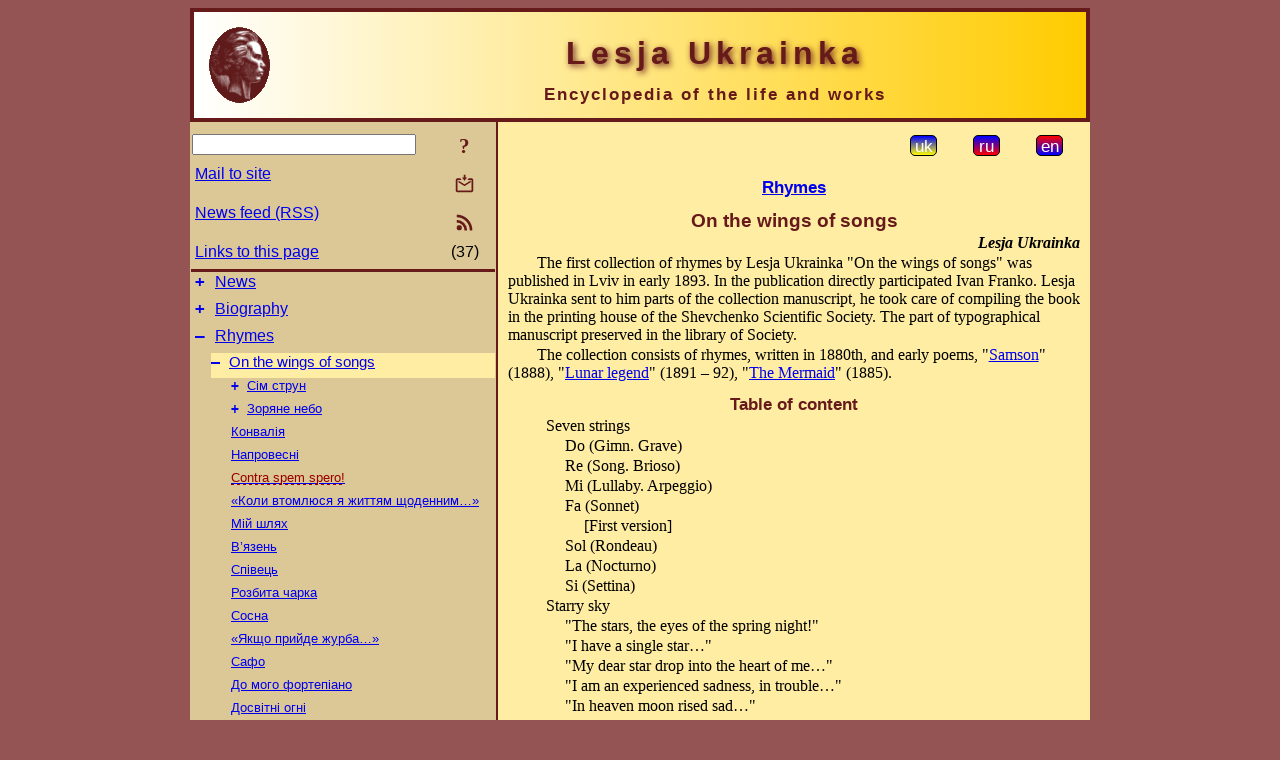

--- FILE ---
content_type: text/html; charset=utf-8
request_url: https://l-ukrainka.name/en/Verses/NaKrylachPisen.html
body_size: 8505
content:
<!DOCTYPE html">
<html lang="en">
<head>
<!-- Global site tag (gtag.js) - Google Analytics -->
<script async src="https://www.googletagmanager.com/gtag/js?id=UA-3035925-5"></script>
<script>
 window.dataLayer = window.dataLayer || [];
 function gtag(){dataLayer.push(arguments);}
 gtag('js', new Date());
 gtag('config', 'UA-3035925-5');
</script>
<script async src="//pagead2.googlesyndication.com/pagead/js/adsbygoogle.js"></script>
<script>
(adsbygoogle = window.adsbygoogle || []).push({
google_ad_client: "pub-3960713518170830",
enable_page_level_ads: true
});
</script>
<meta http-equiv="Content-Type" content="text/html; charset=utf-8" />
<meta name="viewport" content="width=device-width, initial-scale=1">
<meta name="generator" content="Smereka 4.3" />
<meta name="author" content="M.Zharkikh" />
<!-- Begin section WinTitle -->
<title>Lesja Ukrainka - On the wings of songs (1893)</title>
<!-- End section WinTitle -->
<meta name="description" content="The first collection of rhymes by Lesja Ukrainka «On the wings of songs» was published in Lviv in early 1893." />
<link rel="shortcut icon" media="all" href="/files/LUkr/favicon.ico" type="image/x-icon" />
<link rel="icon" media="all" href="/files/LUkr/favicon.ico" type="image/x-icon" />
<!-- Begin section ResponsiveCSS -->
<style>
/* Common Smereka responsive design styles
Inspired with W3.css ver 4.12 */

@media (min-width: 900px) {
.w3-modal-content {width:800px!important;}
.w3-hide-large {display:none!important;}
#LeftCell {width: 308px;}
}

@media (max-width: 899px) {
#LeftCell {display: none;}
#DocContainer {max-width: 600px!important;}
}
</style>
<!-- End section ResponsiveCSS -->
<link rel="StyleSheet" type="text/css" href="/files/LUkr/site.css" />
<script src="/files/common/jscripts/common.js"></script>
<!-- Begin section AdditionalJS -->
<script src="/files/LUkr/jscripts/lu.js"></script>
<!-- End section AdditionalJS -->
<script>
var LACopyFail = 'Use local menu for copying';
var LATempText = 'Processing request...';
var LATEMsg = 'Text fragment where you assume typing error:%n%s%n%nSend message to the site editor?';
var LATENote = 'Selected text is too long.%nPlease select not more than %s chars.';
var LABmkA = 'Line (paragraph) number';
var LABmkB = 'Copy this line (paragraph) URL to clipboard';
var LABmkC = 'Bookmark this line (paragraph)';
var LABmkD = 'C';
var LABmkD2 = 'B';
var LAShareText = 'Share in ';
var LAPublText = 'Publish in ';
var LAAddBmkText = 'Add bookmark in ';
var LACVMsg = 'Field «%s» is required';
var DoLoadFunc = null;
var HelperRunOnce = 0;
var FocusId = null;
var CurrentNodeId = 7313;
var CurrentLang = 'en';
var CurrentMode = '';
var GlobalSearchMode = 'SmerekaSE';
window.google_analytics_uacct = 'UA-3035925-5';

function CopyToClipboard(str) {
//This is NOT work while in separate file, but work when insert in HTML.
	if (window.clipboardData) { // IE
		window.clipboardData.setData('text', str);
	} else { // all except Safari
	// http://jsfiddle.net/jdhenckel/km7prgv4/3
		function listener(e) {
		e.clipboardData.setData("text/html", str);
		e.clipboardData.setData("text/plain", str);
		e.preventDefault();
		}
		document.addEventListener("copy", listener);
		try {
			var Res = document.execCommand('copy');
			if (!Res) { // no way in Safari!
				alert(LACopyFail);
			}
		}
		catch (err) {
			alert(LACopyFail);
		}
		document.removeEventListener("copy", listener);
	}
}; // CopyToClipboard
</script>

<link rel="canonical" href="/en/Verses/NaKrylachPisen.html" />
</head>
<body class="DocBody" onload="DoLoad()">
<div id="DocContainer">
<!-- Begin section PreHeader -->
<!-- End section PreHeader -->
<header>
<!-- Begin section PageHeader -->
<table id="InnerDocHdr">
<tr>
<td style="vertical-align: middle; width: 12px" class="w3-hide-large">
<button id="MenuBtn" class="w3-button" title="Open left tools / navigation panel" onclick="ToggleLeftPanel(1)">☰</button>
</td>
<td style="vertical-align: middle; padding-left: 5px; padding-right: 5px">
<a href="/en/"><img src="https://www.l-ukrainka.name/files/LUkr/design/logos.png" alt="Start page" title="Start page" class="w3-image"></a>
</td>
<td>
<!-- Begin section HeaderInfo -->
<p id="SiteTitle" class="DocHeader">
	Lesja Ukrainka
</p>
<p id="SiteSubtitle" class="InternalHeader2">
	Encyclopedia of the life and works
</p>
<!-- End section HeaderInfo -->
</td>
</tr>
</table>
<!-- End section PageHeader -->
</header>
<main>
<div id="InfoPanel" class="w3-modal" style="display: none;">
<div id="InfoPanelCnt" class="w3-modal-content">
<p class="BodyRight" onclick="ClosePanel()"><button class="w3-button CloseBtn" style="background-color: transparent!important" title="Esc to close" onclick="ClosePanel()">X</button></p>
<!-- Begin section InfoPanel -->
<div id="MessageForm" style="display: none; min-width: 400px; padding-bottom: 16px;">
<h2 style="margin-top: 0px">
	Mail to site
</h2>
<form name="MailForm" action="" onsubmit="return SendMailMsg();">
<table class="CenteredBlock BTNoIndent">
	<tr>
		<td>
			<label for="SenderName">Sender name</label> (<span id="SenderName_Place">0/64</span>)
		</td>
		<td>
			<input type="text" id="SenderName" maxlength="32" value="" style="width: 100%" onkeyup="return DoKeyUp(this, 64)" />
		</td>
	</tr>
	<tr>
		<td>
			<label for="Contact">E-mail</label> (<span id="Contact_Place">0/64</span>)
		</td>
		<td>
			<input type="text" id="Contact" maxlength="32" value="" style="width: 100%" onkeyup="return DoKeyUp(this, 64)" />
		</td>
	</tr>
	<tr>
	 <td colspan="2">
			<p class="BTNoIndent">
				<label for="MsgText">Message</label> (<span id="MsgText_Place">0/1000</span>)<br>
				<textarea id="MsgText" rows="8" style=" width: 100%" onkeyup="return DoKeyUp(this, 1000)"></textarea>
			</p>
	 </td>
	</tr>
	<tr style="vertical-align: bottom;">
		<td style="text-align: center;" id="NumberSign">
		</td>
		<td>
			<input type="submit" value="Send" onclick="return CheckValues({'SenderName' : 'Sender name', 'Contact' : 'E-mail / phone', 'MsgText' : 'Message', 'Number' : ''Number'})">
			<input type="reset" value="Cancel">
		</td>
	</tr>
</table>
<input type="hidden" id="Referer" name="Referer" value="">
</form>
</div>

<div id="Search" class="CenteredBlock" style="display: none; min-width: 400px; max-width: 600px; padding-bottom: 16px;">
<h2 style="margin-top: 0px">
	Search for the site section <b><i>On the wings of songs</i></b>
</h2>
<table class="CenteredBlock">
<tr>
<td>
<input type="text" maxlength="255" value="" id="SearchTerm2" style="width: 240px;" title="[Alt + Shift + F] Input search term + Enter" onkeypress="SearchKeyPress(event, 'SearchTerm2')"/>
</td>
<td>
<div class="w3-button" title="Search site section" style="cursor: pointer;" onclick="SiteSearchSM('SearchTerm2');"><div class="SearchBtn ToolBtnColor">?</div></div>
</td>
<td class="BTNoIndent">
<a href="#" onclick="ToggleBlock('SearchAddParam')">Settings…</a>
</td>
</tr>
</table>
<div id="SearchAddParam" style="display: none">
<table class="CenteredBlock SearchAddParam">
<tr style="vertical-align: top">
	<td class="BTNoIndent">
		<input type="checkbox" id="CaseSensitive" /> <label for="CaseSensitive">Case sensitive</label><br />
		<b>Fields</b>:<br />
		<input type="radio" id="FindAttrFieldAll" name="FindAttrField" value="TitleCode" checked="checked"/> <label for="FindAttrFieldAll">All</label><br />
		<input type="radio" id="FindAttrFieldTitle" name="FindAttrField" value="DocTitle" /> <label for="FindAttrFieldTitle">Only in titles</label><br />
		<input type="radio" id="FindAttrFieldText" name="FindAttrField" value="HTMLCode" /> <label for="FindAttrFieldText">Only in texts</label>
	</td>
	<td class="BTNoIndent" style="padding-left: 16px">
		<b>Word part</b>:<br />
		<input type="radio" id="FindWordPtany" name="FindWordPt" value="any" checked="checked"/> <label for="FindWordPtany">any</label><br />
		<input type="radio" id="FindWordPtwhole" name="FindWordPt" value="whole" /> <label for="FindWordPtwhole">whole word</label><br />
		<input type="radio" id="FindWordPtbegin" name="FindWordPt" value="begin" /> <label for="FindWordPtbegin">begin</label><br />
		<input type="radio" id="FindWordPtend" name="FindWordPt" value="end" /> <label for="FindWordPtend">end</label>
	</td>
</tr>
</table>
</div>
<div id="SearchOutput">
</div>
<p class="BF BodyCenter">
	Don’t find what you need?
</p>
<p class="BodyCenter">
	1) Modify search term and / or additional search settings;
</p>
<p class="BodyCenter">
	2) Search another site section;
</p>
<p class="BodyCenter">
	3) Use Google search <b>over entire site</b>:
</p>
<table id="GSearch" class="CenteredBlock" style="margin-bottom: 8px">
<tr>
<td>
<input type="text" maxlength="255" value="" id="GSearchTerm" style="width: 140px;" onkeypress="SearchKeyPress(event, 'GSearchTerm', 'GoogleSE')"/>
</td>
<td class="BodyCenter">
<input type="button" title="Google search" value="Go[ogle]" onclick="SiteSearchGoogle('GSearchTerm');" />
</td>
</tr>
</table>
</div>

<div id="InfoPanelStuff" style="display: none">
</div>

<div id="BackLinks" class="CenteredBlock" style="display: none; min-width: 400px; max-width: 600px; padding-bottom: 16px;">
<h2 style="margin-top: 0px">
	Links to the site page <b><i>On the wings of songs</i></b>
</h2>
<div id="BackLinksOutput">
</div>
</div>

<!-- End section InfoPanel -->
</div>
</div>
<div id="LeftPanelFloat" style="display: none" class="w3-hide-large">
</div>
<table class="StuffTable">
<tr>
<td id="LeftCell">
<p class="BodyRight" onclick="ToggleLeftPanel(0)"><button class="w3-button w3-hide-large CloseBtn" style="background-color: transparent!important" title="Esc to close" onclick="ToggleLeftPanel(0)">X</button></p>
<!-- Begin section ToolBlockResponsible -->
<table class="w3-table ToolBlock">
	<tr>
		<td>
			<input type="text" maxlength="255" value="" id="SearchTerm" style="width: 100%" title="[Alt + Shift + F] Input search term" onkeypress="SearchKeyPress(event, 'SearchTerm')"/>
		</td>
		<td style="text-align: right">
			<div class="w3-button" title="Search" onclick="SiteSearchSM('SearchTerm');">
<div class="SearchBtn ToolBtnColor">?</div>
			</div>
		</td>
	</tr>
	<tr>
		<td class="Menu0"><a href="#" onclick="MailToEditor()">Mail to site</a></td>
		<td style="text-align: right">
			<div class="w3-button" title="Mail to site" onclick="MailToEditor()">
<svg id="MailIcon" viewBox="0 0 24 24" width="27" height="21">
<polygon class="ToolBtnColor" points="19,8.6 12,13 5,8.6 5,10.6 12,15 19,10.6"></polygon>
<path class="ToolBtnColor" d="M20,6h-3.2l-1.5,2H20v12H4V8h4.7L7.2,6H4C2.9,6,2,6.9,2,8v12c0,1.1,0.9,2,2,2h16c1.1,0,2-0.9,2-2V8C22,6.9,21.1,6,20,6z"></path>
<polygon class="ToolBtnColor" points="9,5 11,5 11,2 13,2 13,5 15,5 12,9"></polygon>
</svg>
			</div>
		</td>
	</tr>
	<tr>
		<td class="Menu0"><a href="/en/xml/rss.xml">News feed (RSS)</a></td>
		<td style="text-align: right">
			<div class="w3-button" title="News feed (RSS 2.0)"><a href="/en/xml/rss.xml">
<svg id="RSSicon" viewBox="0 0 8 8" width="27" height="21">
 <circle class="ToolBtnColor" cx="2" cy="6" r="1"></circle>
 <path class="ToolBtnColor" d="m 1,4 a 3,3 0 0 1 3,3 h 1 a 4,4 0 0 0 -4,-4 z"></path>
 <path class="ToolBtnColor" d="m 1,2 a 5,5 0 0 1 5,5 h 1 a 6,6 0 0 0 -6,-6 z"></path>
</svg>
			</a></div>
		</td>
	</tr>
	<tr>
		<td class="Menu0"><a href="#" onclick="GetBackLinks()">Links to this page</a></td>
		<td class="Menu0" style="text-align: right; padding-right: 16px">(37)</td>
	</tr>		
</table>

<!-- End section ToolBlockResponsible -->
<!-- Begin section ToolBlockDivider -->
<!-- End section ToolBlockDivider -->
<aside>
<!-- Begin section SydNal -->
<script async src="https://pagead2.googlesyndication.com/pagead/js/adsbygoogle.js?client=ca-pub-3960713518170830"
 crossorigin="anonymous"></script>
<!-- 300x250, created 6/18/09 -->
<ins class="adsbygoogle"
 style="style="display:inline-block;width:300px;height:250px""
 data-ad-client="ca-pub-3960713518170830"
 data-ad-slot="6772614692"></ins>
<script>
 (adsbygoogle = window.adsbygoogle || []).push({});
</script>
<!-- End section SydNal -->
<!--LinkPlace1-->
</aside>
<nav>
<!-- Begin section Inspector -->
<!-- Inspector begin -->
<div class="TreeDiv">
	<p class="Menu0" style="margin-left: 0px">
		<span class="TreeMarker"><a href="/en/News.html" class="TreeMarkerLink">+</a>&nbsp;</span><a href="/en/News.html">News</a>
	</p>
	<p class="Menu0" style="margin-left: 0px">
		<span class="TreeMarker"><a href="/en/Biography.html" class="TreeMarkerLink">+</a>&nbsp;</span><a href="/en/Biography.html">Biography</a>
	</p>
	<p class="Menu0" style="margin-left: 0px">
		<span class="TreeMarker"><a href="/en/Verses.html" class="TreeMarkerLink">–</a>&nbsp;</span><a href="/en/Verses.html">Rhymes</a>
	</p>
	<p class="Menu1Sel" style="margin-left: 20px">
		<span class="TreeMarker"><a href="/en/Verses/NaKrylachPisen.html" class="TreeMarkerLink">–</a>&nbsp;</span><a href="/en/Verses/NaKrylachPisen.html">On the wings of songs</a>
	</p>
	<p class="Menu" style="margin-left: 40px">
		<span class="TreeMarker"><a href="/uk/Verses/NaKrylachPisen/7Strun.html" class="TreeMarkerLink">+</a>&nbsp;</span><a href="/uk/Verses/NaKrylachPisen/7Strun.html">Сім струн</a>
	</p>
	<p class="Menu" style="margin-left: 40px">
		<span class="TreeMarker"><a href="/uk/Verses/NaKrylachPisen/ZorjaneNebo.html" class="TreeMarkerLink">+</a>&nbsp;</span><a href="/uk/Verses/NaKrylachPisen/ZorjaneNebo.html">Зоряне небо</a>
	</p>
	<p class="Menu" style="margin-left: 40px">
		<span class="TreeMarker"></span><a href="/uk/Verses/NaKrylachPisen/Konvalia.html">Конвалія</a>
	</p>
	<p class="Menu" style="margin-left: 40px">
		<span class="TreeMarker"></span><a href="/uk/Verses/NaKrylachPisen/Naprovesni.html">Напровесні</a>
	</p>
	<p class="Menu" style="margin-left: 40px">
		<span class="TreeMarker"></span><a href="/uk/Verses/NaKrylachPisen/ContraSpemSpero.html"><span class="Hint" title="Без надії сподіваюсь! (лат.). – ред.">Contra spem spero!</span></a>
	</p>
	<p class="Menu" style="margin-left: 40px">
		<span class="TreeMarker"></span><a href="/uk/Verses/NaKrylachPisen/KolyVtomljusja.html">«Коли втомлюся я життям щоденним…»</a>
	</p>
	<p class="Menu" style="margin-left: 40px">
		<span class="TreeMarker"></span><a href="/uk/Verses/NaKrylachPisen/MijShljax.html">Мій шлях</a>
	</p>
	<p class="Menu" style="margin-left: 40px">
		<span class="TreeMarker"></span><a href="/uk/Verses/NaKrylachPisen/Vjazen.html">В’язень</a>
	</p>
	<p class="Menu" style="margin-left: 40px">
		<span class="TreeMarker"></span><a href="/uk/Verses/NaKrylachPisen/Spivec.html">Співець</a>
	</p>
	<p class="Menu" style="margin-left: 40px">
		<span class="TreeMarker"></span><a href="/uk/Verses/NaKrylachPisen/RozbytaCharka.html">Розбита чарка</a>
	</p>
	<p class="Menu" style="margin-left: 40px">
		<span class="TreeMarker"></span><a href="/uk/Verses/NaKrylachPisen/Sosna.html">Сосна</a>
	</p>
	<p class="Menu" style="margin-left: 40px">
		<span class="TreeMarker"></span><a href="/uk/Verses/NaKrylachPisen/JakscoPryjdeZhurba.html">«Якщо прийде журба…»</a>
	</p>
	<p class="Menu" style="margin-left: 40px">
		<span class="TreeMarker"></span><a href="/uk/Verses/NaKrylachPisen/Sapho.html">Сафо</a>
	</p>
	<p class="Menu" style="margin-left: 40px">
		<span class="TreeMarker"></span><a href="/uk/Verses/NaKrylachPisen/DoMogoFortepiano.html">До мого фортепіано</a>
	</p>
	<p class="Menu" style="margin-left: 40px">
		<span class="TreeMarker"></span><a href="/uk/Verses/NaKrylachPisen/DosvitniVogni.html">Досвітні огні</a>
	</p>
	<p class="Menu" style="margin-left: 40px">
		<span class="TreeMarker"></span><a href="/uk/Verses/NaKrylachPisen/VMagazyniKvitok.html">В магазині квіток</a>
	</p>
	<p class="Menu" style="margin-left: 40px">
		<span class="TreeMarker"></span><a href="/uk/Verses/NaKrylachPisen/Nadija.html">Надія</a>
	</p>
	<p class="Menu" style="margin-left: 40px">
		<span class="TreeMarker"><a href="/uk/Verses/NaKrylachPisen/SliozyPerly.html" class="TreeMarkerLink">+</a>&nbsp;</span><a href="/uk/Verses/NaKrylachPisen/SliozyPerly.html">Сльози-перли</a>
	</p>
	<p class="Menu" style="margin-left: 40px">
		<span class="TreeMarker"></span><a href="/uk/Verses/NaKrylachPisen/Son.html">Сон</a>
	</p>
	<p class="Menu" style="margin-left: 40px">
		<span class="TreeMarker"></span><a href="/uk/Verses/NaKrylachPisen/SonLitnjojNochi.html">Сон літньої ночі</a>
	</p>
	<p class="Menu" style="margin-left: 40px">
		<span class="TreeMarker"></span><a href="/uk/Verses/NaKrylachPisen/Sonet.html">Сонет</a>
	</p>
	<p class="Menu" style="margin-left: 40px">
		<span class="TreeMarker"></span><a href="/uk/Verses/NaKrylachPisen/NaRokovynyShevchenka.html">На роковини Шевченка</a>
	</p>
	<p class="Menu" style="margin-left: 40px">
		<span class="TreeMarker"></span><a href="/uk/Verses/NaKrylachPisen/SkrizPlach.html">«Скрізь плач, і стогін, і ридання…»</a>
	</p>
	<p class="Menu" style="margin-left: 40px">
		<span class="TreeMarker"></span><a href="/uk/Verses/NaKrylachPisen/DoNatury.html">До натури</a>
	</p>
	<p class="Menu" style="margin-left: 40px">
		<span class="TreeMarker"></span><a href="/uk/Verses/NaKrylachPisen/VechirnjaGodyna.html">Вечірня година</a>
	</p>
	<p class="Menu" style="margin-left: 40px">
		<span class="TreeMarker"></span><a href="/uk/Verses/NaKrylachPisen/Zavitannja.html">Завітання</a>
	</p>
	<p class="Menu" style="margin-left: 40px">
		<span class="TreeMarker"></span><a href="/uk/Verses/NaKrylachPisen/NaDavnijMotyv.html">На давній мотив</a>
	</p>
	<p class="Menu" style="margin-left: 40px">
		<span class="TreeMarker"></span><a href="/uk/Verses/NaKrylachPisen/Pisnja.html">Пісня</a>
	</p>
	<p class="Menu" style="margin-left: 40px">
		<span class="TreeMarker"></span><a href="/uk/Verses/NaKrylachPisen/UPut.html">У путь</a>
	</p>
	<p class="Menu" style="margin-left: 40px">
		<span class="TreeMarker"></span><a href="/uk/Verses/NaKrylachPisen/OstannjaPisnja.html">Остання пісня Марії Стюарт</a>
	</p>
	<div class="MenuNoHover" style="margin-left: 40px">
		<div class="w3-button" style="display: inline-block; cursor: default;">(34)</div>
<div class="w3-button" style="display: inline-block;"><a href="/uk/Verses/NaKrylachPisen/PodorozhDoMorja.html" title="Подорож до моря">[2]</a></div>

	</div>
	<p class="Menu1" style="margin-left: 20px">
		<span class="TreeMarker"><a href="/en/Verses/DumyIMrii.html" class="TreeMarkerLink">+</a>&nbsp;</span><a href="/en/Verses/DumyIMrii.html">Thinking and dreams</a>
	</p>
	<p class="Menu1" style="margin-left: 20px">
		<span class="TreeMarker"><a href="/en/Verses/Vidguky.html" class="TreeMarkerLink">+</a>&nbsp;</span><a href="/en/Verses/Vidguky.html">Repercussions</a>
	</p>
	<p class="Menu1" style="margin-left: 20px">
		<span class="TreeMarker"></span><a href="/uk/Verses/NaKrylachPisen1904.html">На крилах пісень (1904 р.)</a>
	</p>
	<p class="Menu1" style="margin-left: 20px">
		<span class="TreeMarker"><a href="/en/Verses/Alone.html" class="TreeMarkerLink">+</a>&nbsp;</span><a href="/en/Verses/Alone.html">Over the collections</a>
	</p>
	<p class="Menu1" style="margin-left: 20px">
		<span class="TreeMarker"></span><a href="/uk/Verses/NevilPisni.html">Невільничі пісні</a>
	</p>
	<p class="Menu1" style="margin-left: 20px">
		<span class="TreeMarker"></span><a href="/uk/Verses/AlphaIndex.html">Алфавітний покажчик</a>
	</p>
	<p class="Menu0" style="margin-left: 0px">
		<span class="TreeMarker"><a href="/en/Poems.html" class="TreeMarkerLink">+</a>&nbsp;</span><a href="/en/Poems.html">Poems</a>
	</p>
	<p class="Menu0" style="margin-left: 0px">
		<span class="TreeMarker"><a href="/en/Dramas.html" class="TreeMarkerLink">+</a>&nbsp;</span><a href="/en/Dramas.html">Dramatic works</a>
	</p>
	<p class="Menu0" style="margin-left: 0px">
		<span class="TreeMarker"><a href="/en/Prose.html" class="TreeMarkerLink">+</a>&nbsp;</span><a href="/en/Prose.html">Prose</a>
	</p>
	<p class="Menu0" style="margin-left: 0px">
		<span class="TreeMarker"><a href="/en/Publicistics.html" class="TreeMarkerLink">+</a>&nbsp;</span><a href="/en/Publicistics.html">Publicistics</a>
	</p>
	<p class="Menu0" style="margin-left: 0px">
		<span class="TreeMarker"><a href="/en/Criticism.html" class="TreeMarkerLink">+</a>&nbsp;</span><a href="/en/Criticism.html">Literary criticism</a>
	</p>
	<p class="Menu0" style="margin-left: 0px">
		<span class="TreeMarker"><a href="/en/Miscel.html" class="TreeMarkerLink">+</a>&nbsp;</span><a href="/en/Miscel.html">Other works</a>
	</p>
	<p class="Menu0" style="margin-left: 0px">
		<span class="TreeMarker"><a href="/en/Transl.html" class="TreeMarkerLink">+</a>&nbsp;</span><a href="/en/Transl.html">Translations</a>
	</p>
	<p class="Menu0" style="margin-left: 0px">
		<span class="TreeMarker"><a href="/en/Folklore.html" class="TreeMarkerLink">+</a>&nbsp;</span><a href="/en/Folklore.html">Folklore records</a>
	</p>
	<p class="Menu0" style="margin-left: 0px">
		<span class="TreeMarker"><a href="/en/Corresp.html" class="TreeMarkerLink">+</a>&nbsp;</span><a href="/en/Corresp.html">Lesja Ukrainka's correspondence</a>
	</p>
	<p class="Menu0" style="margin-left: 0px">
		<span class="TreeMarker"><a href="/en/Gallery.html" class="TreeMarkerLink">+</a>&nbsp;</span><a href="/en/Gallery.html">Gallery</a>
	</p>
	<p class="Menu0" style="margin-left: 0px">
		<span class="TreeMarker"><a href="/en/Studies.html" class="TreeMarkerLink">+</a>&nbsp;</span><a href="/en/Studies.html">Studies</a>
	</p>
	<p class="Menu0" style="margin-left: 0px">
		<span class="TreeMarker"></span><a href="/en/Guide.html">Guide</a>
	</p>
	<p class="Menu0" style="margin-left: 0px">
		<span class="TreeMarker"></span><a href="/uk/ForPupils.html">Школярам</a>
	</p>
</div>
<!-- Inspector end -->

<!-- End section Inspector -->
</nav>
<aside>
<!--LinkPlace0-->
</aside>
</td>
<td id="StuffCell">
<!-- Begin section StuffCell -->
<!-- Begin section TrackBar -->
<nav>
<table class="TrackBar w3-table">
	<tr>
		<td style="text-align: left; margin-left: 1em;">
			<!-- StdEditorBar start -->


<!-- StdEditorBar end -->
		</td>
		<td style="text-align: right; vertical-align: middle; margin-right: 1em; white-space:nowrap;">
			<script>
var FPBStyle = 'inline-block';
</script>
<div class="w3-button" style="display: inline-block;"><a href="/uk/Verses/NaKrylachPisen.html"><div id="ukLangVer" class="LangVerBtn" title="ukr">uk</div></a></div>
 <div class="w3-button" style="display: inline-block;"><a href="/ru/Verses/NaKrylachPisen.html"><div id="ruLangVer" class="LangVerBtn" title="rus">ru</div></a></div>
 <div class="w3-button" style="display: inline-block; cursor: default;"><div id="enLangVer" class="LangVerBtn" title="eng">en</div></div>
 <div id="FPanelBtn" class="w3-button ToolBtnColor" style="display: none; cursor: pointer" title="Floating panel" onclick="DisplayFloatPanel()"><div class="SearchBtn" >&#9788;</div></div>

		</td>
	</tr>
</table>
</nav>
<!-- End section TrackBar -->
<nav>
<h2>
	<a href="/en/Verses.html">Rhymes</a>
</h2>

</nav>
<article>
<header>
<!-- Begin section DocTitle -->
<h1>
	On the wings of songs
</h1>
<!-- End section DocTitle -->
</header>
<!-- Begin section Author -->

<!-- End section Author -->
<!-- Begin section MainContent -->
<p class="AuthorArt">
Lesja Ukrainka
</p>
<p class="BT">
The first collection of rhymes by Lesja Ukrainka "On the wings of songs" was published in Lviv in early 1893. In the publication directly participated Ivan Franko. Lesja Ukrainka sent to him parts of the collection manuscript, he took care of compiling the book in the printing house of the Shevchenko Scientific Society. The part of typographical manuscript preserved in the library of Society.
</p>
<p class="BT">
The collection consists of rhymes, written in 1880th, and early poems, "<a href="/uk/Poems/Samson.html" title="Самсон">Samson</a>" (1888), "<a href="/uk/Poems/MisjachnaLegenda.html" title="Місячна легенда">Lunar legend</a>" (1891 – 92), "<a href="/uk/Poems/Rusalka.html" title="Русалка">The Mermaid</a>" (1885).
</p>
<h2>Table of content</h2>
<p class="BTNoIndent" style="margin-left: 6.67%">
Seven strings
</p>
<p class="BTNoIndent" style="margin-left: 10%">
Do (Gimn. Grave)
</p>
<p class="BTNoIndent" style="margin-left: 10%">
Re (Song. Brioso)
</p>
<p class="BTNoIndent" style="margin-left: 10%">
Mi (Lullaby. Arpeggio)
</p>
<p class="BTNoIndent" style="margin-left: 10%">
Fa (Sonnet)
</p>
<p class="BTNoIndent" style="margin-left: 13.33%">
[First version]
</p>
<p class="BTNoIndent" style="margin-left: 10%">
Sol (Rondeau)
</p>
<p class="BTNoIndent" style="margin-left: 10%">
La (Nocturno)
</p>
<p class="BTNoIndent" style="margin-left: 10%">
Si (Settina)
</p>
<p class="BTNoIndent" style="margin-left: 6.67%">
Starry sky
</p>
<p class="BTNoIndent" style="margin-left: 10%">
	"The stars, the eyes of the spring night!"
</p>
<p class="BTNoIndent" style="margin-left: 10%">
	"I have a single star…"
</p>
<p class="BTNoIndent" style="margin-left: 10%">
	"My dear star drop into the heart of me…"
</p>
<p class="BTNoIndent" style="margin-left: 10%">
	"I am an experienced sadness, in trouble…"
</p>
<p class="BTNoIndent" style="margin-left: 10%">
	"In heaven moon rised sad…"
</p>
<p class="BTNoIndent" style="margin-left: 6.67%">
	Lily of the valley
</p>
<p class="BTNoIndent" style="margin-left: 6.67%">
	Early spring
</p>
<p class="BTNoIndent" style="margin-left: 6.67%">
	Contra spem spero!
</p>
<p class="BTNoIndent" style="margin-left: 6.67%">
	"When I get tired with daily life…"
</p>
<p class="BTNoIndent" style="margin-left: 6.67%">
	My way
</p>
<p class="BTNoIndent" style="margin-left: 6.67%">
	Prisoner
</p>
<p class="BTNoIndent" style="margin-left: 6.67%">
	Singer
</p>
<p class="BTNoIndent" style="margin-left: 6.67%">
	Broken glass
</p>
<p class="BTNoIndent" style="margin-left: 6.67%">
	Pine
</p>
<p class="BTNoIndent" style="margin-left: 6.67%">
	"If grief comes…"
</p>
<p class="BTNoIndent" style="margin-left: 6.67%">
	Sappho
</p>
<p class="BTNoIndent" style="margin-left: 6.67%">
	To my piano
</p>
<p class="BTNoIndent" style="margin-left: 6.67%">
	Fires heralding dawn
</p>
<p class="BTNoIndent" style="margin-left: 6.67%">
	In the flower shop
</p>
<p class="BTNoIndent" style="margin-left: 6.67%">
	Hope
</p>
<p class="BTNoIndent" style="margin-left: 6.67%">
	Tears-Pearls
</p>
<p class="BTNoIndent" style="margin-left: 10%">
	"Dear land! my beloved country! "
</p>
<p class="BTNoIndent" style="margin-left: 10%">
	"Ukraine! crying with tears over you… "
</p>
<p class="BTNoIndent" style="margin-left: 10%">
	"All our tears will fall with ardent longing…"
</p>
<p class="BTNoIndent" style="margin-left: 6.67%">
	Sleep
</p>
<p class="BTNoIndent" style="margin-left: 6.67%">
	Midsummer Night's Dream
</p>
<p class="BTNoIndent" style="margin-left: 6.67%">
	Sonnet
</p>
<p class="BTNoIndent" style="margin-left: 6.67%">
	On the anniversary of Shevchenko
</p>
<p class="BTNoIndent" style="margin-left: 6.67%">
	"Everywhere mourning and lamentation, and weeping…"
</p>
<p class="BTNoIndent" style="margin-left: 6.67%">
	To the nature
</p>
<p class="BTNoIndent" style="margin-left: 6.67%">
	Evenings
</p>
<p class="BTNoIndent" style="margin-left: 6.67%">
	Visitation
</p>
<p class="BTNoIndent" style="margin-left: 6.67%">
	In ancient motif
</p>
<p class="BTNoIndent" style="margin-left: 6.67%">
	Song
</p>
<p class="BTNoIndent" style="margin-left: 6.67%">
	In a way
</p>
<p class="BTNoIndent" style="margin-left: 6.67%">
	Last Song of Mary Stuart
</p>
<p class="BTNoIndent" style="margin-left: 6.67%">
	Journey to the sea
</p>
<p class="BTNoIndent" style="margin-left: 10%">
	"Farewell, Volyn…"
</p>
<p class="BTNoIndent" style="margin-left: 10%">
	"Next, all on!"
</p>
<p class="BTNoIndent" style="margin-left: 10%">
	"Beauty of Ukraine, Podollya!"
</p>
<p class="BTNoIndent" style="margin-left: 10%">
	"Sun arose, awakened clear…"
</p>
<p class="BTNoIndent" style="margin-left: 10%">
	"Great city. High buildings… "
</p>
<p class="BTNoIndent" style="margin-left: 10%">
	"Further, further from the stuffy city!"
</p>
<p class="BTNoIndent" style="margin-left: 10%">
	"Oh the sun high in the bright sky was…"
</p>
<p class="BTNoIndent" style="margin-left: 10%">
	"Already the sun in the sea set…"
</p>
<p class="BTNoIndent" style="margin-left: 10%">
	"The end of travel…"
</p>
<p class="BTNoIndent" style="margin-left: 6.67%">
	Crimean memories
</p>
<p class="BTNoIndent" style="margin-left: 10%">
	Introductory song
</p>
<p class="BTNoIndent" style="margin-left: 10%">
	1. Silence of the sea
</p>
<p class="BTNoIndent" style="margin-left: 10%">
	2. Play my song!..
</p>
<p class="BTNoIndent" style="margin-left: 10%">
	3. Sleepless night
</p>
<p class="BTNoIndent" style="margin-left: 10%">
	4. In the boat
</p>
<p class="BTNoIndent" style="margin-left: 10%">
	5. Storm
</p>
<p class="BTNoIndent" style="margin-left: 10%">
	6. Merdven
</p>
<p class="BTNoIndent" style="margin-left: 10%">
	7. Baydary
</p>
<p class="BTNoIndent" style="margin-left: 10%">
	8. Tatar girl
</p>
<p class="BTNoIndent" style="margin-left: 10%">
	9. Bakhchisarai
</p>
<p class="BTNoIndent" style="margin-left: 10%">
	10. Bakhchisarai palace
</p>
<p class="BTNoIndent" style="margin-left: 10%">
	11. Bakhchisarai tomb
</p>
<p class="BTNoIndent" style="margin-left: 10%">
	12. Nadson's home in Yalta
</p>
<p class="BTNoIndent" style="margin-left: 6.67%">
	In the children's circle
</p>
<p class="BTNoIndent" style="margin-left: 10%">
	"The green hillock…"
</p>
<p class="BTNoIndent" style="margin-left: 10%">
	"Glorious summer passed…"
</p>
<p class="BTNoIndent" style="margin-left: 10%">
	"Mom, winter is coming…"
</p>
<p class="BTNoIndent" style="margin-left: 10%">
	"Rejoice, my child, yet little…"
</p>
<p class="BTNoIndent" style="margin-left: 6.67%">
	Spring song
</p>
<p class="BT">
	Full text in <b>ukrainian language</b> (use lang selector above the text).
</p>


<!-- End section MainContent -->
</article>
<nav>
<!-- Begin section Navigation -->
<hr class="NavigDivider">
<p class="BodyCenter">
<a href="/en/Verses.html" title="Rhymes">Upper level</a> | <a href="/uk/Verses/NaKrylachPisen/7Strun.html" title="Сім струн">Next section</a>
</p>
<!-- End section Navigation -->
</nav>
<!-- End section StuffCell -->
</td>
</tr>
</table>
</main>
<footer>
<!-- Begin section PageFooter -->
<div id="InnerDocFtr">
<hr class="GenDivider" id="FtrDivider">
<h3 id="HelperHdr">Please this page? <a href="#HelperHdr" onclick="ToggleHelperBlock()">Help</a> us to develop this site!</h3>
<div id="Helper" style="display: none">
<table class="w3-table">
	<tr style="vertical-align: top">
		<td style="width: 50%">
			<h3>
				Place link to this page<br> in your site / blog / etc.
			</h3>
			<table class="w3-table">
				<tr>
					<td style="width: 50%" class="BodyCenter">
						Code for insertion
					</td>
					<td class="BodyCenter">
						Should be rendered as
					</td>
				</tr>
				<tr>
					<td>
						<textarea id="LinkText" style="width: 100%" readonly="readonly" rows="5"><i>Lesja Ukrainka</i> – <a href="/en/Verses/NaKrylachPisen.html">On the wings of songs (1893)</a></textarea>
					</td>
					<td style="padding-left: 4px; text-align: left" class="BTNoIndent">
						<i>Lesja Ukrainka</i> – <a href="/en/Verses/NaKrylachPisen.html">On the wings of songs (1893)</a>
					</td>
				</tr>
				<tr>
					<td>
					</td>
					<td>
					</td>
				</tr>
			</table>
			<p class="BodyCenter">
				<a href="#HelperHdr" onclick="CopyLink(); return false;">Copy</a> HTML code from «Code for insertion» field and paste it to your page. Adjust it as your need.
			</p>
		</td>
		<td>
			<h3>
				Share this page with your friends<br>via social network
			</h3>
			<div class="share42init"></div>
		</td>
	</tr>
</table>
<hr class="GenDivider" />
</div>

<table class="w3-table">
	<tr>
		<td style="vertical-align: middle; padding-left: 5px; padding-right: 5px">
		 	<a href="/en/"><img src="https://www.l-ukrainka.name/files/LUkr/design/logos.png" alt="Start page" title="Start page" class="w3-image"></a>
		</td>
		<td style="max-width: 400px">
<!-- Begin section FooterInfo -->
			<p class="BTNoIndent">
© 2006 – 2025 N.I.Zharkikh (idea, technology, comments), article authors
			</p>
			<p class="BTNoIndent">
Reprinting of articles from site are encouraged while<br>reference (hyperlink) to this site is provided
			</p>
			<p class="ToolLabel">
Site powered by <a href="https://www.m-zharkikh.name/en/Smereka.html" target="_blank">Smereka</a>
			</p>
<!-- End section FooterInfo -->
		</td>
		<td style="text-align: right; vertical-align: middle; padding-right: 4px;">
<!-- Begin section PageInfo -->
			<p class="ToolLabelRight">
				Load count : 11 187
			</p>
			<p class="ToolLabelRight">
				Modified : <time datetime="2022-02-03 14:23:16">3.02.2022</time>
			</p>
<!-- End section PageInfo -->
			<p class="ToolLabelRight">
				If you look up the type error<br>on this page, please select it<br>by mouse and press <span class="Attention">Ctrl+Enter</span>.
			</p>
		</td>
	</tr>
</table>
</div>
<!-- End section PageFooter -->
</footer>
<!-- Begin section PostFooter -->
<aside>

</aside>
<!-- End section PostFooter -->
</div>
</body>
</html>


--- FILE ---
content_type: text/html; charset=utf-8
request_url: https://www.google.com/recaptcha/api2/aframe
body_size: 269
content:
<!DOCTYPE HTML><html><head><meta http-equiv="content-type" content="text/html; charset=UTF-8"></head><body><script nonce="F67K7HiA4EQdZJ1wj22_sA">/** Anti-fraud and anti-abuse applications only. See google.com/recaptcha */ try{var clients={'sodar':'https://pagead2.googlesyndication.com/pagead/sodar?'};window.addEventListener("message",function(a){try{if(a.source===window.parent){var b=JSON.parse(a.data);var c=clients[b['id']];if(c){var d=document.createElement('img');d.src=c+b['params']+'&rc='+(localStorage.getItem("rc::a")?sessionStorage.getItem("rc::b"):"");window.document.body.appendChild(d);sessionStorage.setItem("rc::e",parseInt(sessionStorage.getItem("rc::e")||0)+1);localStorage.setItem("rc::h",'1768725479591');}}}catch(b){}});window.parent.postMessage("_grecaptcha_ready", "*");}catch(b){}</script></body></html>